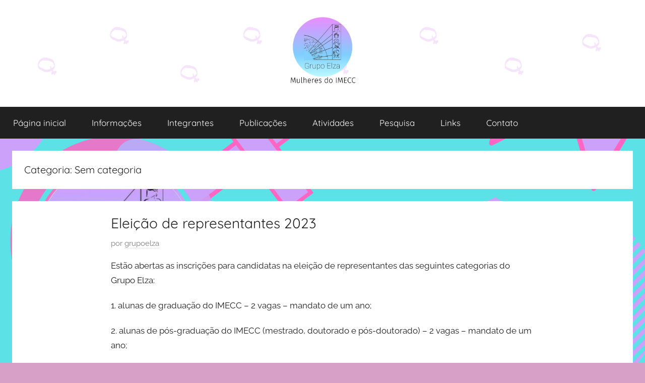

--- FILE ---
content_type: text/html; charset=UTF-8
request_url: https://www.ime.unicamp.br/~grupoelza/category/sem-categoria/
body_size: 12501
content:
<!DOCTYPE html>
<html dir="ltr" lang="pt-BR" prefix="og: https://ogp.me/ns#">

<head>
<meta charset="UTF-8">
<meta name="viewport" content="width=device-width, initial-scale=1">
<link rel="profile" href="http://gmpg.org/xfn/11">

<title>Sem categoria - Grupo Elza</title>
	<style>img:is([sizes="auto" i], [sizes^="auto," i]) { contain-intrinsic-size: 3000px 1500px }</style>
	
		<!-- All in One SEO 4.9.3 - aioseo.com -->
	<meta name="robots" content="max-image-preview:large" />
	<link rel="canonical" href="https://www.ime.unicamp.br/~grupoelza/category/sem-categoria/" />
	<meta name="generator" content="All in One SEO (AIOSEO) 4.9.3" />
		<script type="application/ld+json" class="aioseo-schema">
			{"@context":"https:\/\/schema.org","@graph":[{"@type":"BreadcrumbList","@id":"https:\/\/www.ime.unicamp.br\/~grupoelza\/category\/sem-categoria\/#breadcrumblist","itemListElement":[{"@type":"ListItem","@id":"https:\/\/www.ime.unicamp.br\/~grupoelza#listItem","position":1,"name":"Home","item":"https:\/\/www.ime.unicamp.br\/~grupoelza","nextItem":{"@type":"ListItem","@id":"https:\/\/www.ime.unicamp.br\/~grupoelza\/category\/sem-categoria\/#listItem","name":"Sem categoria"}},{"@type":"ListItem","@id":"https:\/\/www.ime.unicamp.br\/~grupoelza\/category\/sem-categoria\/#listItem","position":2,"name":"Sem categoria","previousItem":{"@type":"ListItem","@id":"https:\/\/www.ime.unicamp.br\/~grupoelza#listItem","name":"Home"}}]},{"@type":"CollectionPage","@id":"https:\/\/www.ime.unicamp.br\/~grupoelza\/category\/sem-categoria\/#collectionpage","url":"https:\/\/www.ime.unicamp.br\/~grupoelza\/category\/sem-categoria\/","name":"Sem categoria - Grupo Elza","inLanguage":"pt-BR","isPartOf":{"@id":"https:\/\/www.ime.unicamp.br\/~grupoelza\/#website"},"breadcrumb":{"@id":"https:\/\/www.ime.unicamp.br\/~grupoelza\/category\/sem-categoria\/#breadcrumblist"}},{"@type":"Organization","@id":"https:\/\/www.ime.unicamp.br\/~grupoelza\/#organization","name":"Grupo Elza","description":"O grupo Elza \u00e9 formado por alunas, funcion\u00e1rias e professoras do IMECC e tem como atribui\u00e7\u00e3o implementar mecanismos que proporcionem o fortalecimento dos v\u00ednculos sociais e profissionais entre alunos, professores e funcion\u00e1rios do IMECC, com solu\u00e7\u00f5es pacificadoras para os problemas verificados no instituto, bem como propor diretrizes e a\u00e7\u00f5es para a preven\u00e7\u00e3o e enfrentamento de casos de ass\u00e9dio que afetam a comunidade do IMECC","url":"https:\/\/www.ime.unicamp.br\/~grupoelza\/","logo":{"@type":"ImageObject","url":"https:\/\/www.ime.unicamp.br\/~grupoelza\/wp-content\/uploads\/2020\/10\/elza.png","@id":"https:\/\/www.ime.unicamp.br\/~grupoelza\/category\/sem-categoria\/#organizationLogo","width":3780,"height":416},"image":{"@id":"https:\/\/www.ime.unicamp.br\/~grupoelza\/category\/sem-categoria\/#organizationLogo"}},{"@type":"WebSite","@id":"https:\/\/www.ime.unicamp.br\/~grupoelza\/#website","url":"https:\/\/www.ime.unicamp.br\/~grupoelza\/","name":"Grupo Elza","description":"O grupo Elza \u00e9 formado por alunas, funcion\u00e1rias e professoras do IMECC e tem como atribui\u00e7\u00e3o implementar mecanismos que proporcionem o fortalecimento dos v\u00ednculos sociais e profissionais entre alunos, professores e funcion\u00e1rios do IMECC, com solu\u00e7\u00f5es pacificadoras para os problemas verificados no instituto, bem como propor diretrizes e a\u00e7\u00f5es para a preven\u00e7\u00e3o e enfrentamento de casos de ass\u00e9dio que afetam a comunidade do IMECC","inLanguage":"pt-BR","publisher":{"@id":"https:\/\/www.ime.unicamp.br\/~grupoelza\/#organization"}}]}
		</script>
		<!-- All in One SEO -->

<link rel="alternate" type="application/rss+xml" title="Feed para Grupo Elza &raquo;" href="https://www.ime.unicamp.br/~grupoelza/feed/" />
<link rel="alternate" type="application/rss+xml" title="Feed de comentários para Grupo Elza &raquo;" href="https://www.ime.unicamp.br/~grupoelza/comments/feed/" />
<link rel="alternate" type="application/rss+xml" title="Feed de categoria para Grupo Elza &raquo; Sem categoria" href="https://www.ime.unicamp.br/~grupoelza/category/sem-categoria/feed/" />
<script type="text/javascript">
/* <![CDATA[ */
window._wpemojiSettings = {"baseUrl":"https:\/\/s.w.org\/images\/core\/emoji\/15.0.3\/72x72\/","ext":".png","svgUrl":"https:\/\/s.w.org\/images\/core\/emoji\/15.0.3\/svg\/","svgExt":".svg","source":{"concatemoji":"https:\/\/www.ime.unicamp.br\/~grupoelza\/wp-includes\/js\/wp-emoji-release.min.js?ver=6.7.4"}};
/*! This file is auto-generated */
!function(i,n){var o,s,e;function c(e){try{var t={supportTests:e,timestamp:(new Date).valueOf()};sessionStorage.setItem(o,JSON.stringify(t))}catch(e){}}function p(e,t,n){e.clearRect(0,0,e.canvas.width,e.canvas.height),e.fillText(t,0,0);var t=new Uint32Array(e.getImageData(0,0,e.canvas.width,e.canvas.height).data),r=(e.clearRect(0,0,e.canvas.width,e.canvas.height),e.fillText(n,0,0),new Uint32Array(e.getImageData(0,0,e.canvas.width,e.canvas.height).data));return t.every(function(e,t){return e===r[t]})}function u(e,t,n){switch(t){case"flag":return n(e,"\ud83c\udff3\ufe0f\u200d\u26a7\ufe0f","\ud83c\udff3\ufe0f\u200b\u26a7\ufe0f")?!1:!n(e,"\ud83c\uddfa\ud83c\uddf3","\ud83c\uddfa\u200b\ud83c\uddf3")&&!n(e,"\ud83c\udff4\udb40\udc67\udb40\udc62\udb40\udc65\udb40\udc6e\udb40\udc67\udb40\udc7f","\ud83c\udff4\u200b\udb40\udc67\u200b\udb40\udc62\u200b\udb40\udc65\u200b\udb40\udc6e\u200b\udb40\udc67\u200b\udb40\udc7f");case"emoji":return!n(e,"\ud83d\udc26\u200d\u2b1b","\ud83d\udc26\u200b\u2b1b")}return!1}function f(e,t,n){var r="undefined"!=typeof WorkerGlobalScope&&self instanceof WorkerGlobalScope?new OffscreenCanvas(300,150):i.createElement("canvas"),a=r.getContext("2d",{willReadFrequently:!0}),o=(a.textBaseline="top",a.font="600 32px Arial",{});return e.forEach(function(e){o[e]=t(a,e,n)}),o}function t(e){var t=i.createElement("script");t.src=e,t.defer=!0,i.head.appendChild(t)}"undefined"!=typeof Promise&&(o="wpEmojiSettingsSupports",s=["flag","emoji"],n.supports={everything:!0,everythingExceptFlag:!0},e=new Promise(function(e){i.addEventListener("DOMContentLoaded",e,{once:!0})}),new Promise(function(t){var n=function(){try{var e=JSON.parse(sessionStorage.getItem(o));if("object"==typeof e&&"number"==typeof e.timestamp&&(new Date).valueOf()<e.timestamp+604800&&"object"==typeof e.supportTests)return e.supportTests}catch(e){}return null}();if(!n){if("undefined"!=typeof Worker&&"undefined"!=typeof OffscreenCanvas&&"undefined"!=typeof URL&&URL.createObjectURL&&"undefined"!=typeof Blob)try{var e="postMessage("+f.toString()+"("+[JSON.stringify(s),u.toString(),p.toString()].join(",")+"));",r=new Blob([e],{type:"text/javascript"}),a=new Worker(URL.createObjectURL(r),{name:"wpTestEmojiSupports"});return void(a.onmessage=function(e){c(n=e.data),a.terminate(),t(n)})}catch(e){}c(n=f(s,u,p))}t(n)}).then(function(e){for(var t in e)n.supports[t]=e[t],n.supports.everything=n.supports.everything&&n.supports[t],"flag"!==t&&(n.supports.everythingExceptFlag=n.supports.everythingExceptFlag&&n.supports[t]);n.supports.everythingExceptFlag=n.supports.everythingExceptFlag&&!n.supports.flag,n.DOMReady=!1,n.readyCallback=function(){n.DOMReady=!0}}).then(function(){return e}).then(function(){var e;n.supports.everything||(n.readyCallback(),(e=n.source||{}).concatemoji?t(e.concatemoji):e.wpemoji&&e.twemoji&&(t(e.twemoji),t(e.wpemoji)))}))}((window,document),window._wpemojiSettings);
/* ]]> */
</script>
<link rel='stylesheet' id='ai1ec_style-css' href='//www.ime.unicamp.br/~grupoelza/wp-content/plugins/all-in-one-event-calendar/public/themes-ai1ec/vortex/css/ai1ec_parsed_css.css?ver=3.0.0' type='text/css' media='all' />
<link rel='stylesheet' id='donovan-theme-fonts-css' href='https://www.ime.unicamp.br/~grupoelza/wp-content/fonts/4e42525e35be67732c55f3563cfc956e.css?ver=20201110' type='text/css' media='all' />
<style id='wp-emoji-styles-inline-css' type='text/css'>

	img.wp-smiley, img.emoji {
		display: inline !important;
		border: none !important;
		box-shadow: none !important;
		height: 1em !important;
		width: 1em !important;
		margin: 0 0.07em !important;
		vertical-align: -0.1em !important;
		background: none !important;
		padding: 0 !important;
	}
</style>
<link rel='stylesheet' id='wp-block-library-css' href='https://www.ime.unicamp.br/~grupoelza/wp-includes/css/dist/block-library/style.min.css?ver=6.7.4' type='text/css' media='all' />
<link rel='stylesheet' id='aioseo/css/src/vue/standalone/blocks/table-of-contents/global.scss-css' href='https://www.ime.unicamp.br/~grupoelza/wp-content/plugins/all-in-one-seo-pack/dist/Lite/assets/css/table-of-contents/global.e90f6d47.css?ver=4.9.3' type='text/css' media='all' />
<style id='classic-theme-styles-inline-css' type='text/css'>
/*! This file is auto-generated */
.wp-block-button__link{color:#fff;background-color:#32373c;border-radius:9999px;box-shadow:none;text-decoration:none;padding:calc(.667em + 2px) calc(1.333em + 2px);font-size:1.125em}.wp-block-file__button{background:#32373c;color:#fff;text-decoration:none}
</style>
<style id='global-styles-inline-css' type='text/css'>
:root{--wp--preset--aspect-ratio--square: 1;--wp--preset--aspect-ratio--4-3: 4/3;--wp--preset--aspect-ratio--3-4: 3/4;--wp--preset--aspect-ratio--3-2: 3/2;--wp--preset--aspect-ratio--2-3: 2/3;--wp--preset--aspect-ratio--16-9: 16/9;--wp--preset--aspect-ratio--9-16: 9/16;--wp--preset--color--black: #000000;--wp--preset--color--cyan-bluish-gray: #abb8c3;--wp--preset--color--white: #ffffff;--wp--preset--color--pale-pink: #f78da7;--wp--preset--color--vivid-red: #cf2e2e;--wp--preset--color--luminous-vivid-orange: #ff6900;--wp--preset--color--luminous-vivid-amber: #fcb900;--wp--preset--color--light-green-cyan: #7bdcb5;--wp--preset--color--vivid-green-cyan: #00d084;--wp--preset--color--pale-cyan-blue: #8ed1fc;--wp--preset--color--vivid-cyan-blue: #0693e3;--wp--preset--color--vivid-purple: #9b51e0;--wp--preset--color--primary: #ee1133;--wp--preset--color--secondary: #d5001a;--wp--preset--color--tertiary: #bb0000;--wp--preset--color--accent: #1153ee;--wp--preset--color--highlight: #eedc11;--wp--preset--color--light-gray: #f2f2f2;--wp--preset--color--gray: #666666;--wp--preset--color--dark-gray: #202020;--wp--preset--gradient--vivid-cyan-blue-to-vivid-purple: linear-gradient(135deg,rgba(6,147,227,1) 0%,rgb(155,81,224) 100%);--wp--preset--gradient--light-green-cyan-to-vivid-green-cyan: linear-gradient(135deg,rgb(122,220,180) 0%,rgb(0,208,130) 100%);--wp--preset--gradient--luminous-vivid-amber-to-luminous-vivid-orange: linear-gradient(135deg,rgba(252,185,0,1) 0%,rgba(255,105,0,1) 100%);--wp--preset--gradient--luminous-vivid-orange-to-vivid-red: linear-gradient(135deg,rgba(255,105,0,1) 0%,rgb(207,46,46) 100%);--wp--preset--gradient--very-light-gray-to-cyan-bluish-gray: linear-gradient(135deg,rgb(238,238,238) 0%,rgb(169,184,195) 100%);--wp--preset--gradient--cool-to-warm-spectrum: linear-gradient(135deg,rgb(74,234,220) 0%,rgb(151,120,209) 20%,rgb(207,42,186) 40%,rgb(238,44,130) 60%,rgb(251,105,98) 80%,rgb(254,248,76) 100%);--wp--preset--gradient--blush-light-purple: linear-gradient(135deg,rgb(255,206,236) 0%,rgb(152,150,240) 100%);--wp--preset--gradient--blush-bordeaux: linear-gradient(135deg,rgb(254,205,165) 0%,rgb(254,45,45) 50%,rgb(107,0,62) 100%);--wp--preset--gradient--luminous-dusk: linear-gradient(135deg,rgb(255,203,112) 0%,rgb(199,81,192) 50%,rgb(65,88,208) 100%);--wp--preset--gradient--pale-ocean: linear-gradient(135deg,rgb(255,245,203) 0%,rgb(182,227,212) 50%,rgb(51,167,181) 100%);--wp--preset--gradient--electric-grass: linear-gradient(135deg,rgb(202,248,128) 0%,rgb(113,206,126) 100%);--wp--preset--gradient--midnight: linear-gradient(135deg,rgb(2,3,129) 0%,rgb(40,116,252) 100%);--wp--preset--font-size--small: 13px;--wp--preset--font-size--medium: 20px;--wp--preset--font-size--large: 36px;--wp--preset--font-size--x-large: 42px;--wp--preset--spacing--20: 0.44rem;--wp--preset--spacing--30: 0.67rem;--wp--preset--spacing--40: 1rem;--wp--preset--spacing--50: 1.5rem;--wp--preset--spacing--60: 2.25rem;--wp--preset--spacing--70: 3.38rem;--wp--preset--spacing--80: 5.06rem;--wp--preset--shadow--natural: 6px 6px 9px rgba(0, 0, 0, 0.2);--wp--preset--shadow--deep: 12px 12px 50px rgba(0, 0, 0, 0.4);--wp--preset--shadow--sharp: 6px 6px 0px rgba(0, 0, 0, 0.2);--wp--preset--shadow--outlined: 6px 6px 0px -3px rgba(255, 255, 255, 1), 6px 6px rgba(0, 0, 0, 1);--wp--preset--shadow--crisp: 6px 6px 0px rgba(0, 0, 0, 1);}:where(.is-layout-flex){gap: 0.5em;}:where(.is-layout-grid){gap: 0.5em;}body .is-layout-flex{display: flex;}.is-layout-flex{flex-wrap: wrap;align-items: center;}.is-layout-flex > :is(*, div){margin: 0;}body .is-layout-grid{display: grid;}.is-layout-grid > :is(*, div){margin: 0;}:where(.wp-block-columns.is-layout-flex){gap: 2em;}:where(.wp-block-columns.is-layout-grid){gap: 2em;}:where(.wp-block-post-template.is-layout-flex){gap: 1.25em;}:where(.wp-block-post-template.is-layout-grid){gap: 1.25em;}.has-black-color{color: var(--wp--preset--color--black) !important;}.has-cyan-bluish-gray-color{color: var(--wp--preset--color--cyan-bluish-gray) !important;}.has-white-color{color: var(--wp--preset--color--white) !important;}.has-pale-pink-color{color: var(--wp--preset--color--pale-pink) !important;}.has-vivid-red-color{color: var(--wp--preset--color--vivid-red) !important;}.has-luminous-vivid-orange-color{color: var(--wp--preset--color--luminous-vivid-orange) !important;}.has-luminous-vivid-amber-color{color: var(--wp--preset--color--luminous-vivid-amber) !important;}.has-light-green-cyan-color{color: var(--wp--preset--color--light-green-cyan) !important;}.has-vivid-green-cyan-color{color: var(--wp--preset--color--vivid-green-cyan) !important;}.has-pale-cyan-blue-color{color: var(--wp--preset--color--pale-cyan-blue) !important;}.has-vivid-cyan-blue-color{color: var(--wp--preset--color--vivid-cyan-blue) !important;}.has-vivid-purple-color{color: var(--wp--preset--color--vivid-purple) !important;}.has-black-background-color{background-color: var(--wp--preset--color--black) !important;}.has-cyan-bluish-gray-background-color{background-color: var(--wp--preset--color--cyan-bluish-gray) !important;}.has-white-background-color{background-color: var(--wp--preset--color--white) !important;}.has-pale-pink-background-color{background-color: var(--wp--preset--color--pale-pink) !important;}.has-vivid-red-background-color{background-color: var(--wp--preset--color--vivid-red) !important;}.has-luminous-vivid-orange-background-color{background-color: var(--wp--preset--color--luminous-vivid-orange) !important;}.has-luminous-vivid-amber-background-color{background-color: var(--wp--preset--color--luminous-vivid-amber) !important;}.has-light-green-cyan-background-color{background-color: var(--wp--preset--color--light-green-cyan) !important;}.has-vivid-green-cyan-background-color{background-color: var(--wp--preset--color--vivid-green-cyan) !important;}.has-pale-cyan-blue-background-color{background-color: var(--wp--preset--color--pale-cyan-blue) !important;}.has-vivid-cyan-blue-background-color{background-color: var(--wp--preset--color--vivid-cyan-blue) !important;}.has-vivid-purple-background-color{background-color: var(--wp--preset--color--vivid-purple) !important;}.has-black-border-color{border-color: var(--wp--preset--color--black) !important;}.has-cyan-bluish-gray-border-color{border-color: var(--wp--preset--color--cyan-bluish-gray) !important;}.has-white-border-color{border-color: var(--wp--preset--color--white) !important;}.has-pale-pink-border-color{border-color: var(--wp--preset--color--pale-pink) !important;}.has-vivid-red-border-color{border-color: var(--wp--preset--color--vivid-red) !important;}.has-luminous-vivid-orange-border-color{border-color: var(--wp--preset--color--luminous-vivid-orange) !important;}.has-luminous-vivid-amber-border-color{border-color: var(--wp--preset--color--luminous-vivid-amber) !important;}.has-light-green-cyan-border-color{border-color: var(--wp--preset--color--light-green-cyan) !important;}.has-vivid-green-cyan-border-color{border-color: var(--wp--preset--color--vivid-green-cyan) !important;}.has-pale-cyan-blue-border-color{border-color: var(--wp--preset--color--pale-cyan-blue) !important;}.has-vivid-cyan-blue-border-color{border-color: var(--wp--preset--color--vivid-cyan-blue) !important;}.has-vivid-purple-border-color{border-color: var(--wp--preset--color--vivid-purple) !important;}.has-vivid-cyan-blue-to-vivid-purple-gradient-background{background: var(--wp--preset--gradient--vivid-cyan-blue-to-vivid-purple) !important;}.has-light-green-cyan-to-vivid-green-cyan-gradient-background{background: var(--wp--preset--gradient--light-green-cyan-to-vivid-green-cyan) !important;}.has-luminous-vivid-amber-to-luminous-vivid-orange-gradient-background{background: var(--wp--preset--gradient--luminous-vivid-amber-to-luminous-vivid-orange) !important;}.has-luminous-vivid-orange-to-vivid-red-gradient-background{background: var(--wp--preset--gradient--luminous-vivid-orange-to-vivid-red) !important;}.has-very-light-gray-to-cyan-bluish-gray-gradient-background{background: var(--wp--preset--gradient--very-light-gray-to-cyan-bluish-gray) !important;}.has-cool-to-warm-spectrum-gradient-background{background: var(--wp--preset--gradient--cool-to-warm-spectrum) !important;}.has-blush-light-purple-gradient-background{background: var(--wp--preset--gradient--blush-light-purple) !important;}.has-blush-bordeaux-gradient-background{background: var(--wp--preset--gradient--blush-bordeaux) !important;}.has-luminous-dusk-gradient-background{background: var(--wp--preset--gradient--luminous-dusk) !important;}.has-pale-ocean-gradient-background{background: var(--wp--preset--gradient--pale-ocean) !important;}.has-electric-grass-gradient-background{background: var(--wp--preset--gradient--electric-grass) !important;}.has-midnight-gradient-background{background: var(--wp--preset--gradient--midnight) !important;}.has-small-font-size{font-size: var(--wp--preset--font-size--small) !important;}.has-medium-font-size{font-size: var(--wp--preset--font-size--medium) !important;}.has-large-font-size{font-size: var(--wp--preset--font-size--large) !important;}.has-x-large-font-size{font-size: var(--wp--preset--font-size--x-large) !important;}
:where(.wp-block-post-template.is-layout-flex){gap: 1.25em;}:where(.wp-block-post-template.is-layout-grid){gap: 1.25em;}
:where(.wp-block-columns.is-layout-flex){gap: 2em;}:where(.wp-block-columns.is-layout-grid){gap: 2em;}
:root :where(.wp-block-pullquote){font-size: 1.5em;line-height: 1.6;}
</style>
<link rel='stylesheet' id='mptt-style-css' href='https://www.ime.unicamp.br/~grupoelza/wp-content/plugins/mp-timetable/media/css/style.css?ver=2.4.16' type='text/css' media='all' />
<link rel='stylesheet' id='donovan-stylesheet-css' href='https://www.ime.unicamp.br/~grupoelza/wp-content/themes/donovan/style.css?ver=1.9.1' type='text/css' media='all' />
<style id='donovan-stylesheet-inline-css' type='text/css'>
.site-title, .site-description { position: absolute; clip: rect(1px, 1px, 1px, 1px); width: 1px; height: 1px; overflow: hidden; }
</style>
<script type="text/javascript" src="https://www.ime.unicamp.br/~grupoelza/wp-content/themes/donovan/assets/js/svgxuse.min.js?ver=1.2.6" id="svgxuse-js"></script>
<link rel="https://api.w.org/" href="https://www.ime.unicamp.br/~grupoelza/wp-json/" /><link rel="alternate" title="JSON" type="application/json" href="https://www.ime.unicamp.br/~grupoelza/wp-json/wp/v2/categories/1" /><link rel="EditURI" type="application/rsd+xml" title="RSD" href="https://www.ime.unicamp.br/~grupoelza/xmlrpc.php?rsd" />
<meta name="generator" content="WordPress 6.7.4" />
<noscript><style type="text/css">.mptt-shortcode-wrapper .mptt-shortcode-table:first-of-type{display:table!important}.mptt-shortcode-wrapper .mptt-shortcode-table .mptt-event-container:hover{height:auto!important;min-height:100%!important}body.mprm_ie_browser .mptt-shortcode-wrapper .mptt-event-container{height:auto!important}@media (max-width:767px){.mptt-shortcode-wrapper .mptt-shortcode-table:first-of-type{display:none!important}}</style></noscript><style type="text/css" id="custom-background-css">
body.custom-background { background-color: #d6a0c7; background-image: url("https://www.ime.unicamp.br/~grupoelza/wp-content/uploads/2022/04/fim-de-semana.png"); background-position: left top; background-size: contain; background-repeat: repeat; background-attachment: scroll; }
</style>
	<link rel="icon" href="https://www.ime.unicamp.br/~grupoelza/wp-content/uploads/2020/09/cropped-logooficial-png-3-32x32.png" sizes="32x32" />
<link rel="icon" href="https://www.ime.unicamp.br/~grupoelza/wp-content/uploads/2020/09/cropped-logooficial-png-3-192x192.png" sizes="192x192" />
<link rel="apple-touch-icon" href="https://www.ime.unicamp.br/~grupoelza/wp-content/uploads/2020/09/cropped-logooficial-png-3-180x180.png" />
<meta name="msapplication-TileImage" content="https://www.ime.unicamp.br/~grupoelza/wp-content/uploads/2020/09/cropped-logooficial-png-3-270x270.png" />
</head>

<body class="archive category category-sem-categoria category-1 custom-background wp-custom-logo wp-embed-responsive no-sidebar blog-list-layout date-hidden hfeed">

	<div id="page" class="site">
		<a class="skip-link screen-reader-text" href="#content">Pular para o conteúdo</a>

		
		
		<header id="masthead" class="site-header clearfix" role="banner">

			<div class="header-main container clearfix">

				<div id="logo" class="site-branding clearfix">

					<a href="https://www.ime.unicamp.br/~grupoelza/" class="custom-logo-link" rel="home"><img width="3780" height="416" src="https://www.ime.unicamp.br/~grupoelza/wp-content/uploads/2020/10/elza.png" class="custom-logo" alt="Grupo Elza" decoding="async" fetchpriority="high" srcset="https://www.ime.unicamp.br/~grupoelza/wp-content/uploads/2020/10/elza.png 3780w, https://www.ime.unicamp.br/~grupoelza/wp-content/uploads/2020/10/elza-300x33.png 300w, https://www.ime.unicamp.br/~grupoelza/wp-content/uploads/2020/10/elza-768x85.png 768w, https://www.ime.unicamp.br/~grupoelza/wp-content/uploads/2020/10/elza-1024x113.png 1024w" sizes="(max-width: 3780px) 100vw, 3780px" /></a>					
			<p class="site-title"><a href="https://www.ime.unicamp.br/~grupoelza/" rel="home">Grupo Elza</a></p>

							
			<p class="site-description">O grupo Elza é formado por alunas, funcionárias e professoras do IMECC e tem como atribuição implementar mecanismos que proporcionem o fortalecimento dos vínculos sociais e profissionais entre alunos, professores e funcionários do IMECC, com soluções pacificadoras para os problemas verificados no instituto, bem como propor diretrizes e ações para a prevenção e enfrentamento de casos de assédio que afetam a comunidade do IMECC</p>

			
				</div><!-- .site-branding -->

				
			</div><!-- .header-main -->

			

	<div id="main-navigation-wrap" class="primary-navigation-wrap">

		<div id="main-navigation-container" class="primary-navigation-container container">

			
			<button class="primary-menu-toggle menu-toggle" aria-controls="primary-menu" aria-expanded="false" >
				<svg class="icon icon-menu" aria-hidden="true" role="img"> <use xlink:href="https://www.ime.unicamp.br/~grupoelza/wp-content/themes/donovan/assets/icons/genericons-neue.svg#menu"></use> </svg><svg class="icon icon-close" aria-hidden="true" role="img"> <use xlink:href="https://www.ime.unicamp.br/~grupoelza/wp-content/themes/donovan/assets/icons/genericons-neue.svg#close"></use> </svg>				<span class="menu-toggle-text">Menu</span>
			</button>

			<div class="primary-navigation">

				<nav id="site-navigation" class="main-navigation" role="navigation"  aria-label="Primary Menu">

					<ul id="primary-menu" class="menu"><li id="menu-item-22" class="menu-item menu-item-type-post_type menu-item-object-page menu-item-22"><a href="https://www.ime.unicamp.br/~grupoelza/sobre/">Página inicial</a></li>
<li id="menu-item-965" class="menu-item menu-item-type-post_type menu-item-object-page menu-item-965"><a href="https://www.ime.unicamp.br/~grupoelza/pagina-inicial/">Informações</a></li>
<li id="menu-item-71" class="menu-item menu-item-type-post_type menu-item-object-page menu-item-71"><a href="https://www.ime.unicamp.br/~grupoelza/integrantes/">Integrantes</a></li>
<li id="menu-item-21" class="menu-item menu-item-type-custom menu-item-object-custom menu-item-home menu-item-21"><a href="http://www.ime.unicamp.br/~grupoelza/">Publicações</a></li>
<li id="menu-item-106" class="menu-item menu-item-type-post_type menu-item-object-page menu-item-106"><a href="https://www.ime.unicamp.br/~grupoelza/atividades/">Atividades</a></li>
<li id="menu-item-664" class="menu-item menu-item-type-post_type menu-item-object-page menu-item-664"><a href="https://www.ime.unicamp.br/~grupoelza/pesquisa/">Pesquisa</a></li>
<li id="menu-item-177" class="menu-item menu-item-type-post_type menu-item-object-page menu-item-177"><a href="https://www.ime.unicamp.br/~grupoelza/links/">Links</a></li>
<li id="menu-item-24" class="menu-item menu-item-type-post_type menu-item-object-page menu-item-24"><a href="https://www.ime.unicamp.br/~grupoelza/contato/">Contato</a></li>
</ul>				</nav><!-- #site-navigation -->

			</div><!-- .primary-navigation -->

		</div>

	</div>



			
			
		</header><!-- #masthead -->

		
		<div id="content" class="site-content container">

			
	<div id="primary" class="content-archive content-area">
		<main id="main" class="site-main" role="main">

		
			<header class="archive-header">

				<h1 class="archive-title">Categoria: <span>Sem categoria</span></h1>				
			</header><!-- .archive-header -->

			<div id="post-wrapper" class="post-wrapper">

			
<article id="post-352" class="post-352 post type-post status-publish format-standard hentry category-sem-categoria">

	
	<div class="post-content">

		<header class="entry-header">

			<h2 class="entry-title"><a href="https://www.ime.unicamp.br/~grupoelza/2020/09/08/eleicao-de-representantes/" rel="bookmark">Eleição de representantes 2023</a></h2>
			<div class="entry-meta post-details"><span class="posted-on meta-date">Publicado em <a href="https://www.ime.unicamp.br/~grupoelza/2020/09/08/eleicao-de-representantes/" rel="bookmark"><time class="entry-date published" datetime="2020-09-08T21:14:21-03:00">8 de setembro de 2020</time><time class="updated" datetime="2023-08-25T09:24:43-03:00">25 de agosto de 2023</time></a></span><span class="posted-by meta-author"> por <span class="author vcard"><a class="url fn n" href="https://www.ime.unicamp.br/~grupoelza/author/grupoelza/" title="Ver todos os posts de grupoelza" rel="author">grupoelza</a></span></span></div>
		</header><!-- .entry-header -->

		<div class="entry-content clearfix">

			<p>Estão abertas as inscrições para candidatas na eleição de representantes das seguintes categorias do Grupo Elza:</p>
<p>1. alunas de graduação do IMECC &#8211; 2 vagas &#8211; mandato de um ano;</p>
<p>2. alunas de pós-graduação do IMECC (mestrado, doutorado e pós-doutorado) &#8211; 2 vagas &#8211; mandato de um ano;</p>
<p>3. funcionárias do IMECC &#8211; 1 vaga &#8211; mandato de dois anos; e</p>
<p>4. professoras do IMECC &#8211; 1 vaga &#8211; mandato de dois anos.</p>
<p>Para participar como representante você deve ter disponibilidade para auxiliar nas atividades e participar das reuniões quinzenais do grupo.</p>
<p>Para se candidatar basta enviar um e-mail para <span style="color: #ff0000;"><strong>imeelza@unicamp.br</strong> </span>com o assunto &#8220;Eleição&#8221; e no corpo do e-mail enviar nome completo e a categoria de representação (funcionária, graduação, pós-graduação, professora) até às <span style="color: #ff0000;"><strong>15 horas do dia 12 de setembro de 2023</strong>.</span></p>
<p>A eleição será realizada através do sistema eletrônico e-voting, mantido pela Unicamp, no período de <strong><span style="color: #ff0000;">13/09/2023 (iniciando às 10h) a 15/09/2023 (encerrando às 15h)</span></strong>. Maiores informações sobre como votar serão enviadas posteriormente a todos os membros do colégio eleitoral através do e-mail institucional.</p>
<p>Participe!</p>
<p>&nbsp;</p>
<p><img decoding="async" class="wp-image-958 size-medium aligncenter" src="http://www.ime.unicamp.br/~grupoelza/wp-content/uploads/2020/09/Eleições-Grupo-Elza.pdf-212x300.png" alt="" width="212" height="300" srcset="https://www.ime.unicamp.br/~grupoelza/wp-content/uploads/2020/09/Eleições-Grupo-Elza.pdf-212x300.png 212w, https://www.ime.unicamp.br/~grupoelza/wp-content/uploads/2020/09/Eleições-Grupo-Elza.pdf-768x1086.png 768w, https://www.ime.unicamp.br/~grupoelza/wp-content/uploads/2020/09/Eleições-Grupo-Elza.pdf-724x1024.png 724w, https://www.ime.unicamp.br/~grupoelza/wp-content/uploads/2020/09/Eleições-Grupo-Elza.pdf.png 1587w" sizes="(max-width: 212px) 100vw, 212px" /></p>

			
		</div><!-- .entry-content -->

	</div>

	<footer class="entry-footer post-details">
		<div class="entry-categories"> <svg class="icon icon-category" aria-hidden="true" role="img"> <use xlink:href="https://www.ime.unicamp.br/~grupoelza/wp-content/themes/donovan/assets/icons/genericons-neue.svg#category"></use> </svg><a href="https://www.ime.unicamp.br/~grupoelza/category/sem-categoria/" rel="category tag">Sem categoria</a></div>
			<div class="entry-comments">

				<svg class="icon icon-mail" aria-hidden="true" role="img"> <use xlink:href="https://www.ime.unicamp.br/~grupoelza/wp-content/themes/donovan/assets/icons/genericons-neue.svg#mail"></use> </svg><a href="https://www.ime.unicamp.br/~grupoelza/2020/09/08/eleicao-de-representantes/#respond">Deixe um comentário</a>
			</div>

				</footer><!-- .entry-footer -->

</article>

<article id="post-296" class="post-296 post type-post status-publish format-standard hentry category-sem-categoria">

	
	<div class="post-content">

		<header class="entry-header">

			<h2 class="entry-title"><a href="https://www.ime.unicamp.br/~grupoelza/2020/07/15/chelsea-walton/" rel="bookmark">Chelsea Walton</a></h2>
			<div class="entry-meta post-details"><span class="posted-on meta-date">Publicado em <a href="https://www.ime.unicamp.br/~grupoelza/2020/07/15/chelsea-walton/" rel="bookmark"><time class="entry-date published updated" datetime="2020-07-15T12:59:36-03:00">15 de julho de 2020</time></a></span><span class="posted-by meta-author"> por <span class="author vcard"><a class="url fn n" href="https://www.ime.unicamp.br/~grupoelza/author/grupoelza/" title="Ver todos os posts de grupoelza" rel="author">grupoelza</a></span></span></div>
		</header><!-- .entry-header -->

		<div class="entry-content clearfix">

			<p>Chelsea Walton, 36, norte-americana, é formada em Matemática na Universidade Estadual do Michigan, com pós-graduações na Universidade de Washington e no Instituto de Tecnologia de Massachusetts (MIT). É considerada um gênio da álgebra.<br />
As pesquisas de Chelsea são na área de álgebra não comutativa, geometria algébrica não comutativa, simetria em mecânica quântica, álgebras de Hopf e grupos quânticos.<br />
“Em geral, minha pesquisa está na área da álgebra não comutativa, que envolve estudar estruturas algébricas que tenham multiplicação não comutativa (onde X vezes Y não necessariamente seja igual a Y vezes X)”, contou ao Gizmodo (Uol).<br />
Em fevereiro de 2017, foi nomeada Fellow da Sloan Foundation, que premia cientistas excepcionais em início de carreira.<br />
Chelsea foi professora-assistente na Universidade Temple, na Filadélfia, e atualmente é professora associada na Universidade de Illinois em Urbana – Champaign.<br />
Ainda ao Gizmodo, Chelsea conta “Eu amo matemática, porque passo maior parte do dia tentando inventar e comunicar (novas) verdades”.<br />
<img decoding="async" src="http://www.ime.unicamp.br/~grupoelza/wp-content/uploads/2020/07/IMG-20200715-WA0007-300x200.jpg" alt="" width="300" height="200" class="alignnone size-medium wp-image-297" srcset="https://www.ime.unicamp.br/~grupoelza/wp-content/uploads/2020/07/IMG-20200715-WA0007-300x200.jpg 300w, https://www.ime.unicamp.br/~grupoelza/wp-content/uploads/2020/07/IMG-20200715-WA0007-768x511.jpg 768w, https://www.ime.unicamp.br/~grupoelza/wp-content/uploads/2020/07/IMG-20200715-WA0007.jpg 769w" sizes="(max-width: 300px) 100vw, 300px" /></p>

			
		</div><!-- .entry-content -->

	</div>

	<footer class="entry-footer post-details">
		<div class="entry-categories"> <svg class="icon icon-category" aria-hidden="true" role="img"> <use xlink:href="https://www.ime.unicamp.br/~grupoelza/wp-content/themes/donovan/assets/icons/genericons-neue.svg#category"></use> </svg><a href="https://www.ime.unicamp.br/~grupoelza/category/sem-categoria/" rel="category tag">Sem categoria</a></div>
			<div class="entry-comments">

				<svg class="icon icon-mail" aria-hidden="true" role="img"> <use xlink:href="https://www.ime.unicamp.br/~grupoelza/wp-content/themes/donovan/assets/icons/genericons-neue.svg#mail"></use> </svg><a href="https://www.ime.unicamp.br/~grupoelza/2020/07/15/chelsea-walton/#respond">Deixe um comentário</a>
			</div>

				</footer><!-- .entry-footer -->

</article>

<article id="post-292" class="post-292 post type-post status-publish format-standard hentry category-sem-categoria">

	
	<div class="post-content">

		<header class="entry-header">

			<h2 class="entry-title"><a href="https://www.ime.unicamp.br/~grupoelza/2020/07/09/marcelle-soares-santos/" rel="bookmark">Marcelle Soares-Santos</a></h2>
			<div class="entry-meta post-details"><span class="posted-on meta-date">Publicado em <a href="https://www.ime.unicamp.br/~grupoelza/2020/07/09/marcelle-soares-santos/" rel="bookmark"><time class="entry-date published updated" datetime="2020-07-09T13:08:53-03:00">9 de julho de 2020</time></a></span><span class="posted-by meta-author"> por <span class="author vcard"><a class="url fn n" href="https://www.ime.unicamp.br/~grupoelza/author/grupoelza/" title="Ver todos os posts de grupoelza" rel="author">grupoelza</a></span></span></div>
		</header><!-- .entry-header -->

		<div class="entry-content clearfix">

			<p>A astrofísica Marcelle Soares-Santos de 37 anos, brasileira, é graduada em física pela Universidade Federal do Espírito Santo (UFES), mestra e doutora em astronomia pela Universidade de São Paulo (USP). Atualmente é professora assistente de Física na Universidade Brandeis, nos Estados Unidos. Foi pós-doutoranda e, posteriormente, pesquisadora principal do Fermi National Accelerator Laboratory (Fermilab/ EUA), um dos mais importantes centros de investigação sobre física de partículas do mundo, onde participou da criação de um dos maiores detectores de luz já feitos, o qual constitui em uma câmera de 570 megapixels instalada em um telescópio no Chile, auxiliando no mapeamento de milhões de novas galáxias no projeto Dark Energy Survey (DES) e, atualmente, coordena no DES uma equipe que busca a luz emitida por eventos que geram ondas gravitacionais.</p>
<p>Em 2017 quando foi anunciado em uma entrevista à National Science Foundation (NSF) a primeira observação da luz emitida na colisão de duas estrelas de nêutrons, Marcelle estava presente, sendo a única brasileira entre os 16 líderes de grupos de pesquisa.<br />
No ano de 2019 a Fundação Alfred P. Sloan, a qual desde 1955 escolhe os mais proeminentes jovens cientistas para receber uma bolsa de US$ 70 mil para utilizar em seu trabalho, elegeu Marcelle como vencedora. Sua pesquisa visa compreender melhor a expansão acelerada do Universo, combinando sondas astrofísicas complementares usando dados de pesquisas cósmicas como o DES. Para se ter uma ideia da importância do prêmio, 47 dos vencedores da bolsa foram posteriormente agraciados com o prêmio Nobel. “É uma honra receber a Bolsa de Pesquisa Sloan&#8221;, disse Soares-Santos. &#8220;Encontrar-me ao lado das pessoas de destaque que foram reconhecidas ao longo dos anos é o que me deixa mais orgulhosa com esse prêmio.&#8221;<br />
“Os Sloan Fellows se destacam pela criatividade, pelo trabalho duro, pela importância dos problemas que enfrentam e pela energia e inovação com as quais lidam com eles”, disse Adam F. Falk, presidente da fundação Sloan em um comunicado.</p>
<p><img decoding="async" class="size-medium wp-image-293 aligncenter" src="http://www.ime.unicamp.br/~grupoelza/wp-content/uploads/2020/07/753ab03858ec3754ef14f9c9b7f5e7e074ceb69c_1200-630-300x158.jpg" alt="" width="300" height="158" srcset="https://www.ime.unicamp.br/~grupoelza/wp-content/uploads/2020/07/753ab03858ec3754ef14f9c9b7f5e7e074ceb69c_1200-630-300x158.jpg 300w, https://www.ime.unicamp.br/~grupoelza/wp-content/uploads/2020/07/753ab03858ec3754ef14f9c9b7f5e7e074ceb69c_1200-630-768x403.jpg 768w, https://www.ime.unicamp.br/~grupoelza/wp-content/uploads/2020/07/753ab03858ec3754ef14f9c9b7f5e7e074ceb69c_1200-630-1024x538.jpg 1024w, https://www.ime.unicamp.br/~grupoelza/wp-content/uploads/2020/07/753ab03858ec3754ef14f9c9b7f5e7e074ceb69c_1200-630.jpg 1200w" sizes="(max-width: 300px) 100vw, 300px" /></p>
<p>(Imagem: Marcelle e a câmera que ajudou a construir usada no projeto Dark Energy Survey)</p>

			
		</div><!-- .entry-content -->

	</div>

	<footer class="entry-footer post-details">
		<div class="entry-categories"> <svg class="icon icon-category" aria-hidden="true" role="img"> <use xlink:href="https://www.ime.unicamp.br/~grupoelza/wp-content/themes/donovan/assets/icons/genericons-neue.svg#category"></use> </svg><a href="https://www.ime.unicamp.br/~grupoelza/category/sem-categoria/" rel="category tag">Sem categoria</a></div>
			<div class="entry-comments">

				<svg class="icon icon-mail" aria-hidden="true" role="img"> <use xlink:href="https://www.ime.unicamp.br/~grupoelza/wp-content/themes/donovan/assets/icons/genericons-neue.svg#mail"></use> </svg><a href="https://www.ime.unicamp.br/~grupoelza/2020/07/09/marcelle-soares-santos/#respond">Deixe um comentário</a>
			</div>

				</footer><!-- .entry-footer -->

</article>

<article id="post-288" class="post-288 post type-post status-publish format-standard hentry category-sem-categoria">

	
	<div class="post-content">

		<header class="entry-header">

			<h2 class="entry-title"><a href="https://www.ime.unicamp.br/~grupoelza/2020/07/02/manuela-souza/" rel="bookmark">Manuela Souza</a></h2>
			<div class="entry-meta post-details"><span class="posted-on meta-date">Publicado em <a href="https://www.ime.unicamp.br/~grupoelza/2020/07/02/manuela-souza/" rel="bookmark"><time class="entry-date published updated" datetime="2020-07-02T13:22:03-03:00">2 de julho de 2020</time></a></span><span class="posted-by meta-author"> por <span class="author vcard"><a class="url fn n" href="https://www.ime.unicamp.br/~grupoelza/author/grupoelza/" title="Ver todos os posts de grupoelza" rel="author">grupoelza</a></span></span></div>
		</header><!-- .entry-header -->

		<div class="entry-content clearfix">

			<p><img loading="lazy" decoding="async" class="alignnone size-medium wp-image-289" src="http://www.ime.unicamp.br/~grupoelza/wp-content/uploads/2020/07/IMG-20200702-WA0025-300x200.jpg" alt="" width="300" height="200" srcset="https://www.ime.unicamp.br/~grupoelza/wp-content/uploads/2020/07/IMG-20200702-WA0025-300x200.jpg 300w, https://www.ime.unicamp.br/~grupoelza/wp-content/uploads/2020/07/IMG-20200702-WA0025.jpg 722w" sizes="auto, (max-width: 300px) 100vw, 300px" /></p>
<p><span style="font-weight: 400;">Manuela da Silva Souza, 33, brasileira, é a primeira mulher e pessoa negra a ocupar o cargo de coordenadora do mestrado da UFBA. É formada em bacharelado em Matemática pela UFBA e pós-graduações também na UFBA, USP e UNICAMP, todas na área de Matemática, com interesse em álgebra.</span></p>
<p><span style="font-weight: 400;">Em entrevista à organização Gênero e Número em 2019 e segundo sua participação no documentário Potência N, Manuela conta que o fato de não saber quem, quantas são e onde estão as mulheres pesquisadoras negras foi o que lhe motivou a iniciar um trabalho individual em busca das mesmas. Até o momento da entrevista, o levantamento contava com 45 cientistas negras de todo o Brasil (sem informações de indígenas).</span></p>
<p><span style="font-weight: 400;">“Atuar na questão racial no Brasil é delicado. Nas ciências exatas e na matemática não se discute raça. Por isso esse mapeamento não foi apenas para uma questão estatística, mas para marcar presença e reivindicar espaço. E quando falo sobre isso, faço sempre questão de trazer o nome e sobrenome dessas cientistas, algo que sempre foi negado a pessoas negras”, conta Manuela à Gênero e Número.</span></p>
<p><span style="font-weight: 400;">“Quando você vai ascendendo, fazendo mestrado e doutorado, você passa a se ver cada vez menos. As minhas referências (na academia) eram homens brancos, certamente”, afirma Manuela.</span></p>

			
		</div><!-- .entry-content -->

	</div>

	<footer class="entry-footer post-details">
		<div class="entry-categories"> <svg class="icon icon-category" aria-hidden="true" role="img"> <use xlink:href="https://www.ime.unicamp.br/~grupoelza/wp-content/themes/donovan/assets/icons/genericons-neue.svg#category"></use> </svg><a href="https://www.ime.unicamp.br/~grupoelza/category/sem-categoria/" rel="category tag">Sem categoria</a></div>
			<div class="entry-comments">

				<svg class="icon icon-mail" aria-hidden="true" role="img"> <use xlink:href="https://www.ime.unicamp.br/~grupoelza/wp-content/themes/donovan/assets/icons/genericons-neue.svg#mail"></use> </svg><a href="https://www.ime.unicamp.br/~grupoelza/2020/07/02/manuela-souza/#respond">Deixe um comentário</a>
			</div>

				</footer><!-- .entry-footer -->

</article>

<article id="post-282" class="post-282 post type-post status-publish format-standard hentry category-sem-categoria">

	
	<div class="post-content">

		<header class="entry-header">

			<h2 class="entry-title"><a href="https://www.ime.unicamp.br/~grupoelza/2020/06/29/minidocumentario-potencia-n/" rel="bookmark">Minidocumentário “Potência N”</a></h2>
			<div class="entry-meta post-details"><span class="posted-on meta-date">Publicado em <a href="https://www.ime.unicamp.br/~grupoelza/2020/06/29/minidocumentario-potencia-n/" rel="bookmark"><time class="entry-date published updated" datetime="2020-06-29T14:31:23-03:00">29 de junho de 2020</time></a></span><span class="posted-by meta-author"> por <span class="author vcard"><a class="url fn n" href="https://www.ime.unicamp.br/~grupoelza/author/grupoelza/" title="Ver todos os posts de grupoelza" rel="author">grupoelza</a></span></span></div>
		</header><!-- .entry-header -->

		<div class="entry-content clearfix">

			<p><span style="font-weight: 400;">De acordo com as publicações realizadas em 11 e 24 de outubro de 2018 nos sites </span><i><span style="font-weight: 400;">serrapilheira.org</span></i><span style="font-weight: 400;"> e </span><i><span style="font-weight: 400;">almapreta.com</span></i><span style="font-weight: 400;">, respectivamente, apenas 3% do total dos docentes no Brasil correspondem a mulheres negras e com doutorado somam apenas 0,4% do corpo docente na pós-graduação em todo o país. Situação ainda mais expressiva na Matemática, um campo historicamente dominado por homens. Já é muito difícil termos referência de docentes negros nas universidades, ainda mais mulheres negras como professores. Desta forma, precisamos contribuir na divulgação daquelas que conseguiram ultrapassar as barreiras das discriminações racial e de gênero e se colocaram em uma posição de grande importância na sociedade. Desta forma, trouxemos o minidocumentário “Potência N” para que vocês tomem como referência o exemplo de mulheres incríveis que não desistiram de seus objetivos apesar das inúmeras dificuldades. </span></p>
<p><span style="font-weight: 400;">“Potência N” foi desenvolvido em 09 de outubro de 2018 e conta a experiência de 20 mulheres matemáticas negras no Brasil. Destaca a produção acadêmica dessas mulheres e traz a perspectiva delas sobre a falta de referências negras no meio acadêmico e a importância de políticas públicas inclusivas, como a de cotas raciais. Além de acompanhar as pesquisadoras, o Potência N também apresenta dados e relatos de outras matemáticas de países da África e América do Sul. O</span><span style="font-weight: 400;"> minidoc</span><span style="font-weight: 400;">umentário é a segunda produção da ONG Gênero e Número sobre ciência e gênero realizada com o apoio do Instituto Serrapilheira. </span></p>
<p><span style="font-weight: 400;">De acordo com a diretora de Divulgação Científica do Instituto Serrapilheira, Natasha Felizi: “Além das discussões científicas, existem outras discussões relevantes acontecendo na matemática, e uma delas é sobre a subrepresentatividade”, afirma. E destaca Giulliana Bianconi, codiretora da ONG Gênero e Número: “No jornalismo que fazemos, mostramos sempre os desafios para a equidade de gênero e raça, as violações de direitos, mas também narramos as potências continuamente, destacando protagonismos e cenários que mostram onde estão os avanços”.</span></p>
<p><span style="font-weight: 400;">O documentário pode ser encontrado neste link:</span> <a href="https://serrapilheira.org/minidocumentario-expoe-realidade-de-20-matematicas-negras-do-brasil/"><span style="font-weight: 400;">https://serrapilheira.org/minidocumentario-expoe-realidade-de-20-matematicas-negras-do-brasil/</span></a><span style="font-weight: 400;">.</span></p>
<figure id="attachment_283" aria-describedby="caption-attachment-283" style="width: 300px" class="wp-caption alignnone"><img loading="lazy" decoding="async" class="size-medium wp-image-283" src="http://www.ime.unicamp.br/~grupoelza/wp-content/uploads/2020/06/Generoenumero-300x154.jpg" alt="" width="300" height="154" srcset="https://www.ime.unicamp.br/~grupoelza/wp-content/uploads/2020/06/Generoenumero-300x154.jpg 300w, https://www.ime.unicamp.br/~grupoelza/wp-content/uploads/2020/06/Generoenumero-768x395.jpg 768w, https://www.ime.unicamp.br/~grupoelza/wp-content/uploads/2020/06/Generoenumero-1024x527.jpg 1024w, https://www.ime.unicamp.br/~grupoelza/wp-content/uploads/2020/06/Generoenumero.jpg 1121w" sizes="auto, (max-width: 300px) 100vw, 300px" /><figcaption id="caption-attachment-283" class="wp-caption-text">(Manuela Souza, uma das matemáticas retratadas no Potência N)</figcaption></figure>

			
		</div><!-- .entry-content -->

	</div>

	<footer class="entry-footer post-details">
		<div class="entry-categories"> <svg class="icon icon-category" aria-hidden="true" role="img"> <use xlink:href="https://www.ime.unicamp.br/~grupoelza/wp-content/themes/donovan/assets/icons/genericons-neue.svg#category"></use> </svg><a href="https://www.ime.unicamp.br/~grupoelza/category/sem-categoria/" rel="category tag">Sem categoria</a></div>
			<div class="entry-comments">

				<svg class="icon icon-mail" aria-hidden="true" role="img"> <use xlink:href="https://www.ime.unicamp.br/~grupoelza/wp-content/themes/donovan/assets/icons/genericons-neue.svg#mail"></use> </svg><a href="https://www.ime.unicamp.br/~grupoelza/2020/06/29/minidocumentario-potencia-n/#respond">Deixe um comentário</a>
			</div>

				</footer><!-- .entry-footer -->

</article>

<article id="post-267" class="post-267 post type-post status-publish format-standard hentry category-sem-categoria">

	
	<div class="post-content">

		<header class="entry-header">

			<h2 class="entry-title"><a href="https://www.ime.unicamp.br/~grupoelza/2020/02/10/recepcao-dos-ingressantes/" rel="bookmark">Recepção dos ingressantes</a></h2>
			<div class="entry-meta post-details"><span class="posted-on meta-date">Publicado em <a href="https://www.ime.unicamp.br/~grupoelza/2020/02/10/recepcao-dos-ingressantes/" rel="bookmark"><time class="entry-date published updated" datetime="2020-02-10T16:31:22-03:00">10 de fevereiro de 2020</time></a></span><span class="posted-by meta-author"> por <span class="author vcard"><a class="url fn n" href="https://www.ime.unicamp.br/~grupoelza/author/grupoelza/" title="Ver todos os posts de grupoelza" rel="author">grupoelza</a></span></span></div>
		</header><!-- .entry-header -->

		<div class="entry-content clearfix">

			<ul>
<li>Dia 2 de março de 2019, no IMECC e no IFGW<br />
Apresentação do grupo Elza para os alunos ingressantes durante a confirmação de matrícula</li>
<li>Dia 3 de março de 2019, às 11:30 horas no auditório do IMECC<br />
Apresentação do grupo Elza para os alunos ingressantes do curso de Estatística da UNICAMP.</li>
<li>Dia 3 de março de 2019, às 14:00 horas no  auditório do IMECC<br />
Apresentação do grupo Elza para os alunos ingressantes do curso 51 (Cursão) da UNICAMP.</li>
<li>Dia 3 de março de 2019, às 11:30 horas no auditório do IMECC<br />
Apresentação do grupo Elza para os alunos ingressantes do curso de Licenciatura em Matemática da UNICAMP.</li>
</ul>

			
		</div><!-- .entry-content -->

	</div>

	<footer class="entry-footer post-details">
		<div class="entry-categories"> <svg class="icon icon-category" aria-hidden="true" role="img"> <use xlink:href="https://www.ime.unicamp.br/~grupoelza/wp-content/themes/donovan/assets/icons/genericons-neue.svg#category"></use> </svg><a href="https://www.ime.unicamp.br/~grupoelza/category/sem-categoria/" rel="category tag">Sem categoria</a></div>
			<div class="entry-comments">

				<svg class="icon icon-mail" aria-hidden="true" role="img"> <use xlink:href="https://www.ime.unicamp.br/~grupoelza/wp-content/themes/donovan/assets/icons/genericons-neue.svg#mail"></use> </svg><a href="https://www.ime.unicamp.br/~grupoelza/2020/02/10/recepcao-dos-ingressantes/#respond">Deixe um comentário</a>
			</div>

				</footer><!-- .entry-footer -->

</article>

<article id="post-223" class="post-223 post type-post status-publish format-standard hentry category-sem-categoria comments-off">

	
	<div class="post-content">

		<header class="entry-header">

			<h2 class="entry-title"><a href="https://www.ime.unicamp.br/~grupoelza/2019/09/04/videos-ciclo-de-palestras/" rel="bookmark">Vídeos &#8211; Ciclo de Palestras</a></h2>
			<div class="entry-meta post-details"><span class="posted-on meta-date">Publicado em <a href="https://www.ime.unicamp.br/~grupoelza/2019/09/04/videos-ciclo-de-palestras/" rel="bookmark"><time class="entry-date published" datetime="2019-09-04T09:24:24-03:00">4 de setembro de 2019</time><time class="updated" datetime="2019-09-04T09:31:18-03:00">4 de setembro de 2019</time></a></span><span class="posted-by meta-author"> por <span class="author vcard"><a class="url fn n" href="https://www.ime.unicamp.br/~grupoelza/author/grupoelza/" title="Ver todos os posts de grupoelza" rel="author">grupoelza</a></span></span></div>
		</header><!-- .entry-header -->

		<div class="entry-content clearfix">

			<p><a href="https://youtu.be/DUZT8dXsrfg">Mulher e trabalho na contemporaneidade &#8211; Thaíssa Rocha Proni</a></p>
<p><a href="https://youtu.be/3LTd3iz_hW4">Pesquisadoras do IMECC &#8211; Nancy Lopes Garcia</a></p>
<p><a href="https://youtu.be/69LRLaxTbY4">Pesquisadoras do IMECC &#8211;  Sandra Augusta Santos </a></p>
<p><a href="https://youtu.be/Xa-8N6qj1nE">Pesquisadoras do IMECC &#8211; Gabriela Planas</a></p>

			
		</div><!-- .entry-content -->

	</div>

	<footer class="entry-footer post-details">
		<div class="entry-categories"> <svg class="icon icon-category" aria-hidden="true" role="img"> <use xlink:href="https://www.ime.unicamp.br/~grupoelza/wp-content/themes/donovan/assets/icons/genericons-neue.svg#category"></use> </svg><a href="https://www.ime.unicamp.br/~grupoelza/category/sem-categoria/" rel="category tag">Sem categoria</a></div>	</footer><!-- .entry-footer -->

</article>

			</div>

			
		</main><!-- #main -->
	</div><!-- #primary -->


	</div><!-- #content -->

	
	<div id="footer" class="footer-wrap">

		<footer id="colophon" class="site-footer container clearfix" role="contentinfo">

			
			<div id="footer-line" class="site-info">
								
		<span class="credit-link">
			WordPress Theme: Donovan by ThemeZee.		</span>

					</div><!-- .site-info -->

		</footer><!-- #colophon -->

	</div>

</div><!-- #page -->

<script type="text/javascript" id="donovan-navigation-js-extra">
/* <![CDATA[ */
var donovanScreenReaderText = {"expand":"Expand child menu","collapse":"Collapse child menu","icon":"<svg class=\"icon icon-expand\" aria-hidden=\"true\" role=\"img\"> <use xlink:href=\"https:\/\/www.ime.unicamp.br\/~grupoelza\/wp-content\/themes\/donovan\/assets\/icons\/genericons-neue.svg#expand\"><\/use> <\/svg>"};
/* ]]> */
</script>
<script type="text/javascript" src="https://www.ime.unicamp.br/~grupoelza/wp-content/themes/donovan/assets/js/navigation.min.js?ver=20220224" id="donovan-navigation-js"></script>

</body>
</html>
